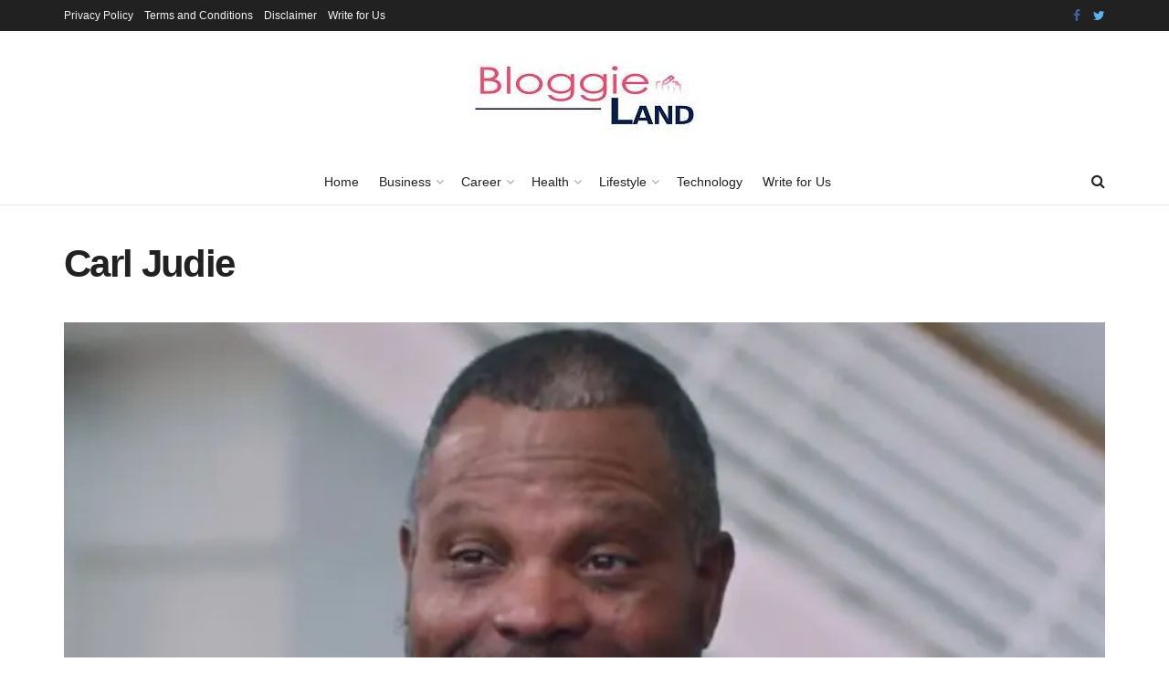

--- FILE ---
content_type: text/html; charset=utf-8
request_url: https://www.google.com/recaptcha/api2/aframe
body_size: 250
content:
<!DOCTYPE HTML><html><head><meta http-equiv="content-type" content="text/html; charset=UTF-8"></head><body><script nonce="eWBVYHwTrr8V0FPUawjPag">/** Anti-fraud and anti-abuse applications only. See google.com/recaptcha */ try{var clients={'sodar':'https://pagead2.googlesyndication.com/pagead/sodar?'};window.addEventListener("message",function(a){try{if(a.source===window.parent){var b=JSON.parse(a.data);var c=clients[b['id']];if(c){var d=document.createElement('img');d.src=c+b['params']+'&rc='+(localStorage.getItem("rc::a")?sessionStorage.getItem("rc::b"):"");window.document.body.appendChild(d);sessionStorage.setItem("rc::e",parseInt(sessionStorage.getItem("rc::e")||0)+1);localStorage.setItem("rc::h",'1768653574708');}}}catch(b){}});window.parent.postMessage("_grecaptcha_ready", "*");}catch(b){}</script></body></html>